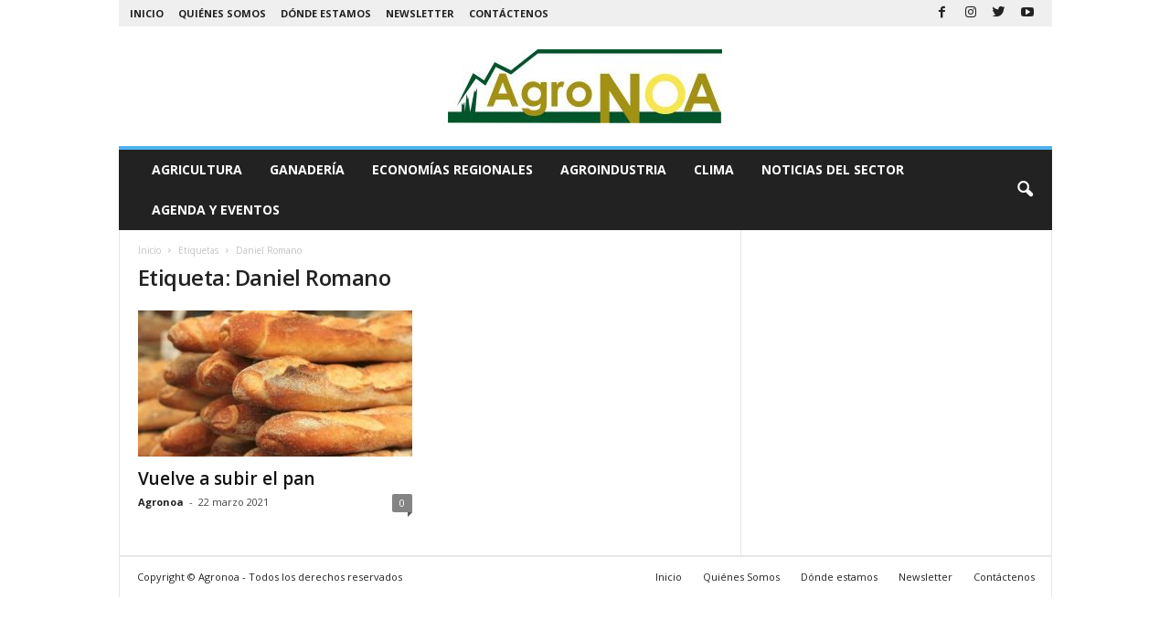

--- FILE ---
content_type: text/html; charset=utf-8
request_url: https://www.google.com/recaptcha/api2/aframe
body_size: 266
content:
<!DOCTYPE HTML><html><head><meta http-equiv="content-type" content="text/html; charset=UTF-8"></head><body><script nonce="2GngF2o7OJhYiIsvG9I3Fg">/** Anti-fraud and anti-abuse applications only. See google.com/recaptcha */ try{var clients={'sodar':'https://pagead2.googlesyndication.com/pagead/sodar?'};window.addEventListener("message",function(a){try{if(a.source===window.parent){var b=JSON.parse(a.data);var c=clients[b['id']];if(c){var d=document.createElement('img');d.src=c+b['params']+'&rc='+(localStorage.getItem("rc::a")?sessionStorage.getItem("rc::b"):"");window.document.body.appendChild(d);sessionStorage.setItem("rc::e",parseInt(sessionStorage.getItem("rc::e")||0)+1);localStorage.setItem("rc::h",'1768573514921');}}}catch(b){}});window.parent.postMessage("_grecaptcha_ready", "*");}catch(b){}</script></body></html>